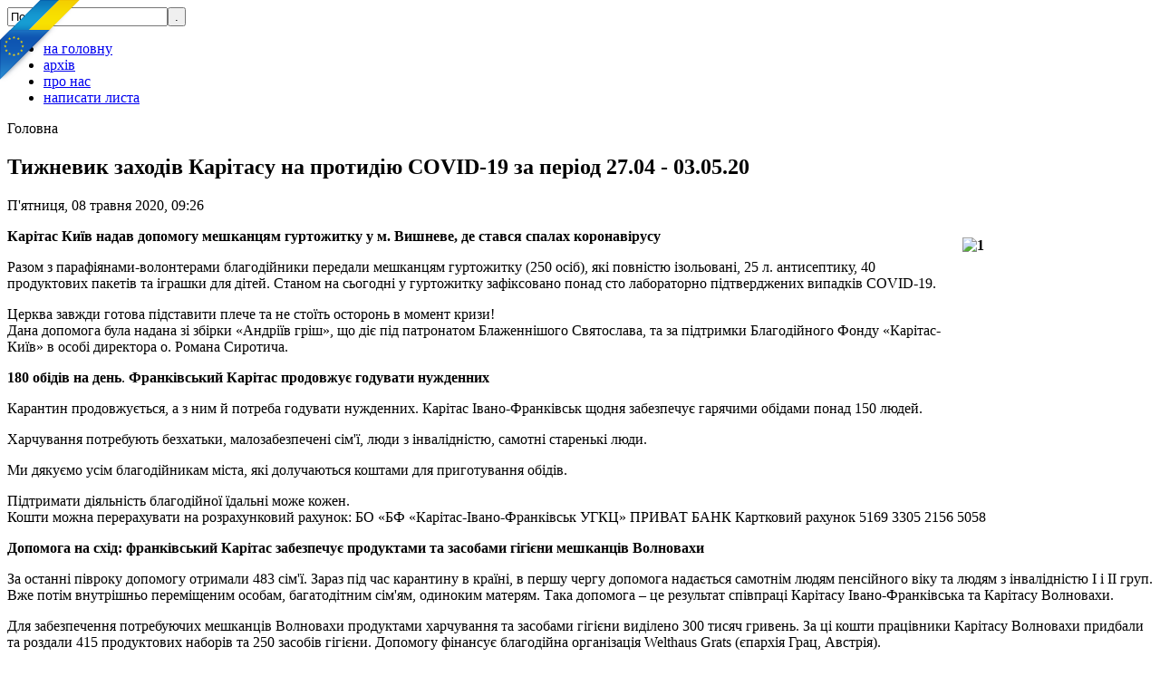

--- FILE ---
content_type: text/html; charset=utf-8
request_url: https://www.oranta.org/index.php?option=com_content&view=article&id=3934:tyzhnevyk-zahodiv-karitasu-na-protydiju-covid-19-za-period-2704-030520&catid=29:propovidi-cat&Itemid=00000000034
body_size: 9078
content:
<!DOCTYPE html PUBLIC "-//W3C//DTD XHTML 1.0 Transitional//EN"
    "http://www.w3.org/TR/xhtml1/DTD/xhtml1-transitional.dtd">
<html xmlns="http://www.w3.org/1999/xhtml" 
   xml:lang="uk-ua" lang="uk-ua" >
<head>
  <meta http-equiv="content-type" content="text/html; charset=utf-8" />
  <meta name="robots" content="index, follow" />
  <meta name="keywords" content="УГКЦ, Церква, Гузар, Україна" />
  <meta name="title" content="Тижневик заходів Карітасу на протидію COVID-19 за період 27.04 - 03.05.20" />
  <meta name="author" content="Редакція" />
  <meta name="description" content="Оранта - видання УГКЦ, парафія св.Миколая Чудотворця на Аськольдовій Могилі" />
  <meta name="generator" content="Joomla! 1.5 - Open Source Content Management" />
  <title>Тижневик заходів Карітасу на протидію COVID-19 за період 27.04 - 03.05.20</title>
  <link rel="stylesheet" href="/plugins/system/jcemediabox/css/jcemediabox.css?v=108" type="text/css" />
  <link rel="stylesheet" href="/plugins/system/jcemediabox/themes/standard/css/style.css?version=108" type="text/css" />
  <script type="text/javascript" src="https://oranta.org/plugins/system/mediaobject/js/mediaobject-150.js"></script>
  <script type="text/javascript" src="/plugins/system/jcemediabox/js/jcemediabox.js?v=108"></script>
  <script type="text/javascript" src="/plugins/system/jcemediabox/addons/default.js?v=108"></script>
  <script type="text/javascript" src="/plugins/system/jcemediabox/addons/twitter.js?v=108"></script>
  <script type="text/javascript" src="/media/system/js/mootools.js"></script>
  <script type="text/javascript" src="/media/system/js/caption.js"></script>
  <script type="text/javascript">
	MediaObject.init({'flash':"9,0,124,0",'windowmedia':"5,1,52,701",'quicktime':"6,0,2,0",'realmedia':"7,0,0,0",'shockwave':"8,5,1,0"});	JCEMediaBox.init({popup:{width:"",height:"",legacy:0,resize:1,icons:1,overlay:1,overlayopacity:0.8,overlaycolor:"#000000",fadespeed:500,scalespeed:500,hideobjects:1,scrolling:"fixed",labels:{'close':'Close','next':'Next','previous':'Previous','cancel':'Cancel','numbers':'{$current} of {$total}'}},tooltip:{className:"tooltip",opacity:0.8,speed:150,position:"br",offsets:{x: 16, y: 16}},base:"/",imgpath:"plugins/system/jcemediabox/img",theme:"standard",themecustom:"",themepath:"plugins/system/jcemediabox/themes"});
  </script>

<link rel="stylesheet" href="/templates/oranta/css/template.css" type="text/css" />
</head>
<body>
<div id="gordi"> 
  <div id="main"> 
    <div class="header"></div>
	<div class="wrap">
	
	<div id="content">
		<form action="index.php" method="post">
	<div class="search">
		<input name="searchword" id="mod_search_searchword" maxlength="20" alt="." class="inputbox" type="text" size="20" value="Пошук..."  onblur="if(this.value=='') this.value='Пошук...';" onfocus="if(this.value=='Пошук...') this.value='';" /><input type="submit" value="." class="button" onclick="this.form.searchword.focus();"/>	</div>
	<input type="hidden" name="task"   value="search" />
	<input type="hidden" name="option" value="com_search" />
	<input type="hidden" name="Itemid" value="34" />
</form>
		<ul class="menu-nav"><li class="item00000000011"><a href="https://oranta.org/"><span>на головну</span></a></li><li class="item00000000063"><a href="/index.php?option=com_archivator&amp;Itemid=00000000063"><span>архів</span></a></li><li class="item00000000012"><a href="/index.php?option=com_content&amp;view=article&amp;id=25&amp;Itemid=00000000012"><span>про нас</span></a></li><li class="item00000000013"><a href="/index.php?option=com_contact&amp;view=contact&amp;id=1&amp;Itemid=00000000013"><span>написати листа</span></a></li></ul>
		<div style="margin-top:10px;"></div>
					<span class="breadcrumbs pathway">
Головна</span>



				
<div id="page">


<h2 class="contentheading">
	<span>Тижневик заходів Карітасу на протидію COVID-19 за період 27.04 - 03.05.20</span></h2>
	<div class="page_text"><p class="articleinfo">
	
	
		<span class="createdate">
		П'ятниця, 08 травня 2020, 09:26	</span>
	</p>


<p class="buttonheading">
	</p>





<p><strong><img style="margin: 10px; float: right;" alt="1" height="133" width="200" src="/images/stories/2020/05.2020/1.jpg" />Карітас Київ надав допомогу мешканцям гуртожитку у м. Вишневе, де стався спалах коронавірусу</strong></p>
<p>Разом з парафіянами-волонтерами благодійники передали мешканцям гуртожитку (250 осіб), які повністю ізольовані, 25 л. антисептику, 40 продуктових пакетів та іграшки для дітей. Станом на сьогодні у гуртожитку зафіксовано понад сто лабораторно підтверджених випадків COVID-19.</p>

<p>Церква завжди готова підставити плече та не стоїть осторонь в момент кризи!<br /> Дана допомога була надана зі збірки «Андріїв гріш», що діє під патронатом Блаженнішого Святослава, та за підтримки Благодійного Фонду «Карітас-Київ» в особі директора о. Романа Сиротича.</p>
<p><strong> </strong></p>
<p><strong>180 обідів на день</strong>. <strong>Франківський Карітас продовжує годувати нужденних</strong></p>
<p>Карантин продовжується, а з ним й потреба годувати нужденних. Карітас Івано-Франківськ щодня забезпечує гарячими обідами понад 150 людей.</p>
<p>Харчування потребують безхатьки, малозабезпечені сім'ї, люди з інвалідністю, самотні старенькі люди.</p>
<p>Ми дякуємо усім благодійникам міста, які долучаються коштами для приготування обідів.</p>
<p>Підтримати діяльність благодійної їдальні може кожен.<br /> Кошти можна перерахувати на розрахунковий рахунок: БО «БФ «Карітас-Івано-Франківськ УГКЦ» ПРИВАТ БАНК Картковий рахунок 5169 3305 2156 5058</p>
<p><strong>Допомога на схід: франківський Карітас забезпечує продуктами та засобами гігієни мешканців Волновахи</strong></p>
<p>За останні півроку допомогу отримали 483 сім'ї. Зараз під час карантину в країні, в першу чергу допомога надається самотнім людям пенсійного віку та людям з інвалідністю І і ІІ груп. Вже потім внутрішньо переміщеним особам, багатодітним сім'ям, одиноким матерям. Така допомога – це результат співпраці Карітасу Івано-Франківська та Карітасу Волновахи.</p>
<p>Для забезпечення потребуючих мешканців Волновахи продуктами харчування та засобами гігієни виділено 300 тисяч гривень. За ці кошти працівники Карітасу Волновахи придбали та роздали 415 продуктових наборів та 250 засобів гігієни. Допомогу фінансує благодійна організація Welthaus Grats (єпархія Грац, Австрія).</p>
<p> </p>
<p><strong>Карітас Краматорськ оголошує конкурс мінігрантів, направлений на подолання</strong><strong> наслідків пандемії COVID-19</strong></p>
<p>Реагуючи на виклики, що постали перед нашою країною, Карітас Краматорськ додав ще один пріоритетний напрямок в конкурсі міні-грантів для громад, що опинились в зоні збройного конфлікту, внутрішньо переміщених осіб та громад, які прийняли ВПО, — це подолання наслідків пандемії COVID-19 та підтримка осіб/ родин/ громад, що постраждали.</p>
<p>Тому, якщо ви маєте ідеї актуальних та корисних ініціатив з протидії поширенню вірусу, читайте <strong><a href="http://kram.caritas.ua/2020/03/19/%d0%ba%d0%be%d0%bd%d0%ba%d1%83%d1%80%d1%81-%d0%bc%d1%96%d0%ba%d1%80%d0%be-%d0%b3%d1%80%d0%b0%d0%bd%d1%82%d1%96%d0%b2-%d0%b4%d0%bb%d1%8f-%d0%b3%d1%80%d0%be%d0%bc%d0%b0%d0%b4-2020/">умови конкурсу</a></strong> та подавайте заявку.</p>
<p>Час є, адже конкурс актуальний до 19.05.2020 року.</p>
<p> </p>
<p><strong>Волонтери Карітасу Маріуполь виготовили </strong><strong>110 захисних масок, які тепер роздають всім потребуючим</strong><strong>&nbsp;</strong></p>
<p>Небайдужі мешканці Маріуполя надали тканину та необхідну фурнітуру для пошиття захисних масок. Троє волонтерів, включаючи людей старшого віку, зайнялись пошиттям вкрай необхідних сьогодні багаторазових захисних масок.</p>
<p>Протягом одного тижня було виготовлено 110 захисних масок, які вже роздають фахівці Кризового Центру Карітасу Маріуполь всім, хто потребує допомоги. Це і багатодітні родини, а самотні матері, і просто люди, які не мають можливості працювати, отже і купувати засоби захисту.</p>
<p>Дякуємо волонтерам за зроблене! Бажаємо всім берегти своє здоров’я! Залишайтеся вдома та дбайте про близьких!</p>
<p>Пам'ятайте, що навіть якщо ви сидите вдома, ви можете робити багато корисного для людей!</p>
<p> </p>
<p><strong>Карітас Житомир розширює територію допомоги</strong></p>
<p>Відтепер Карітас Житомир надає допомогу і у селищі Баранівка.</p>
<p>Минулого тижня Баранівська громада отримала благодійну допомогу від Карітасу Житомир у вигляді молочної продукції. Завдяки цій допомозі було надано 112 продуктових набори для&nbsp;учасників ліквідації наслідків аварії на Чорнобильській АЕС&nbsp;та вдовам, яким надано статус за померлих ліквідаторів Чорнобильської катастрофи.</p>
<p>Також було сформовано та передано продуктові набори для 185 дітей громади із сімей, які перебувають в складних життєвих обставинах.</p>
<p>В умовах карантину&nbsp;ця благодійна допомога є вкрай важливою та необхідною.</p>
<p><strong>Карітас Стрийської єпархії УГКЦ надає підтримку парафіяльним волонтерам</strong></p>
<p>В умовах карантину Карітас Стрийської єпархії УГКЦ здійснює своє служіння, зосереджуючись у підтримці й захисті осіб із категорії ризику, а також особливо надає підтримку парафіяльним волонтерам.</p>
<p>Важливо відзначити, що саме парафіяльні священники та волонтери сьогодні перебувають в авангарді милосердного служіння ближньому, допомагаючи людям, які самостійно не можуть протистояти викликам, що виникли із поширенням пандемії COVID-19. Карітас Стрийської єпархії надав допомогу для парафій, які розвивають соціальне служіння в єпархії. Для забезпечення захисту волонтерів у парафії було передано захисні маски та дезинфікуючі засоби.</p>
<p>Також, окремо працівниками Карітасу передано допомогу у вигляді продуктів харчування, побутової хімії, засобів особистої гігієни літнім людям та потребуючим, які на даний момент є загрожені не тільки самою епідемією, але й економічними наслідками карантинних заходів.</p>
<p><strong>У боротьбі з пандемією: допомога бізнесу для бенефіціарів Карітасу Одеса</strong></p>
<p>Великі компанії долучилися до боротьби з наслідками пандемії. Так, у квітні чотири одеські лікарні отримали засоби для миття посуду, а також порошок та гель для прання завдяки благодійним ініціативам P&amp;G та METRO Cash &amp; Carry Ukraine.</p>
<p>Ще <strong>200 </strong>потребуючих отримали допомогу на Великдень завдяки благодійній ініціативі METRO Cash &amp; Carry Ukraine.</p>
<p>У кожному наборі: макаронні вироби, цукор, гречка, кукурудзяна крупа, олія, консервовані горох і кукурудза, а також рідке мило. Корисні пакунки отримали <strong>178</strong> самотніх літніх бенефіціарів проєкту «Домашня опіка», а також<strong> 22</strong> багатодітні родини з Центру для дітей та сімей.</p>
<p> </p>
<p><strong>Допомога для Золочівської ЦРЛ від Карітасу</strong></p>
<p>Карітас Золочів черговий раз надав благодійну допомогу для Золочівської ЦРЛ.</p>
<p>А саме: стерильні серветки, одноразові пеленки, одноразові пеленки водонепроникні, підкладні, набори для сухого миття, сечоприймачі звичайні та малі, памперси.</p>
<p>Усі ці необхідні медичні речі, стануть великою допомогою для потреб хворих.</p>
<p><strong>Мешканці Станично Луганського району Луганської області отримали медикаменти від Карітасу Сєвєродонецьк</strong></p>
<p>Карітас Сєвєродонецьк в умовах карантину продовжує забезпечення найбільш вразливого населення буферної зони медикаментами.</p>
<p>Необхідні ліки отримали потребуючі мешканці Станично Луганського району Луганської області.</p>
<p>Мобільні бригади надають лише адресну допомогу та працюють за новими протоколами, бо умови надзвичайної ситуації по всій території України та стрімкого розповсюдження COVID19, вимагають підвищення заходів захисту та особистої безпеки як працівників так і&nbsp;бенефіціарів.</p>
<p>Допомога у вигляді медичних ваучерів надається у рамках проекту "Забезпечення базових потреб в різних секторах включно з грошовою допомогою, особливо вразливих людей, що постраждали внаслідок конфлікту на сході України 2019-2021 р.р."</p>
<p><strong> </strong></p>
<p><strong>1 травня волонтери Карітасу Тернопіль нагодували понад 30 безпритульних</strong></p>
<p>Щопонеділка та щоп'ятниці працівники благодійного фонду Карітас Тернопіль привозять гарячі обіди до закинутої недобудови, де зазвичай збираються тернопільські безхатченки.</p>
<p>Безхатченки кажуть, що під час карантину їм стало важче, адже тепер ніде заробити собі на їжу.</p>
<p><em>«Зараз дуже важко. Немає куди здати пляшки та папір, пункти прийому закрили. А їсти все одно хочеться», –</em> розповідає безпритульний Василь.</p>
<p>Раніше безхатьків годували у благодійній їдальні Карітасу, однак, через пандемію коронавірусу, волонтери перейшли на інший формат роботи, говорить директор благодійного Тернопільського Карітасу о. Андрій Марчук.</p>
<p><em>«Наша благодійна їдальня працює, але дистанційно. Ми не закривали її, адже щопонеділка ми також привозимо обіди для наших підопічних з проекту PRO "Милосердя". По закінченню карантину ми одразу повернемося до звичного формату роботи»,</em> – каже отець Андрій.<strong>&nbsp;</strong></p>
	</div></div><span class="article_separator"></span>

		
	</div>
		<div class="left">
					<div class="moduletable" >
							<h3 class="">у номері</h3>
						<div class="moduletext"><ul class="menu" id="rubryky"><li class="item00000000001"><a href="/index.php?option=com_content&amp;view=section&amp;layout=blog&amp;id=4&amp;Itemid=00000000001"><span>Колонка редактора</span></a></li><li class="item00000000002"><a href="/index.php?option=com_content&amp;view=section&amp;layout=blog&amp;id=1&amp;Itemid=00000000002"><span>Тема номера</span></a></li><li class="item00000000041"><a href="/index.php?option=com_content&amp;view=section&amp;layout=blog&amp;id=3&amp;Itemid=00000000041"><span>Греко-католицька церква в Україні і світі</span></a></li><li class="item00000000027"><a href="/index.php?option=com_content&amp;view=category&amp;layout=blog&amp;id=25&amp;Itemid=00000000027"><span>Парафія св. Миколая Чудотворця на Аскольдовій Могилі</span></a></li><li class="item00000000034"><a href="/index.php?option=com_content&amp;view=category&amp;layout=blog&amp;id=29&amp;Itemid=00000000034"><span>Милосердя</span></a></li><li class="item00000000037"><a href="/index.php?option=com_content&amp;view=category&amp;layout=blog&amp;id=30&amp;Itemid=00000000037"><span>Християнське вчення</span></a></li><li class="item00000000048"><a href="/index.php?option=com_content&amp;view=category&amp;layout=blog&amp;id=35&amp;Itemid=00000000048"><span>Історичні постаті у християнстві</span></a></li><li class="item00000000050"><a href="/index.php?option=com_content&amp;view=category&amp;layout=blog&amp;id=1&amp;Itemid=00000000050"><span>Митецька сторінка</span></a></li><li class="item00000000049"><a href="/index.php?option=com_content&amp;view=category&amp;layout=blog&amp;id=37&amp;Itemid=00000000049"><span>Спільнота</span></a></li></ul></div>
		</div>
			<div class="moduletable_obg" >
						<div class="moduletext_obg"><ul class="menu"><li class="item00000000040"><a href="/index.php?option=com_content&amp;view=article&amp;id=26&amp;Itemid=00000000040"><span>Оранта-Богородиця</span></a></li></ul></div>
		</div>
			<div class="moduletable" >
							<h3 class="">катехизм</h3>
						<div class="moduletext"><div>
<p style="text-align: center;"><strong>Молитва св.&nbsp;</strong><strong>Папи Івана Павла ІІ за Україну&nbsp;</strong><strong>в церкві св. Миколая на Аскольдовій Могилі</strong></p>
<p>«О Всеблагая Діво Маріє, Зарваницька Богородице, дякую Тобі за ласку перебування на київській землі, з якої світло Євангелія поширилося по всій Україні. Тобі, Мати Божа і Мати Церкви, перед Твоєю чудотворною іконою віддаю у руки мою апостольську подорож в Україну.</p>
<p>Пресвята Мати Божа, покрий Твоїм Материнським Покровом усіх християн, чоловіків та жінок доброї волі, які живуть у цій великій країні. Провадь їх до Свого Сина Ісуса, Який для всіх є Дорогою, Правдою і Життям. Амінь».</p>
</div>
<div style="text-align: justify;"></div></div>
		</div>
			<div class="moduletable" >
							<h3 class="">редакційна колегія</h3>
						<div class="moduletext"><ul>
<li>
<p><strong>о. Ігор Онишкевич</strong> <a href="mailto:oranta-gazeta@ukr.net">oranta-gazeta@ukr.net</a><a target="_blank" value="+380505370577" href="tel:%2B38%28050%29537-0577">+38-050-447-31-57</a></p>
</li>
<li>
<p><strong>Любов Михайлюк&nbsp;</strong><a href="tel:%2B38%28050%29537-0577" value="+380505370577" target="_blank">+38-050-331-73-54</a></p>
</li>
</ul>
<span style="font-family: Arial;"><span style="font-size: 14px;"><br /></span></span> 
<ul>
<li>
<p><strong>ПОЖЕРТВА</strong></p>
</li>
</ul>
<div style="text-align: justify; text-indent: 10px;"><span style="font-family: Arial;"><span style="font-size: 14px;"><strong>
<p>реквізити парафії для пожертв:</p>
<p>РГ УГКЦ Парафії Св Миколая на Аскольдовій Могилі,</p>
<p>код:&nbsp;<a href="tel:20051904">20051904</a> Ощадбанк АТ,</p>
<p>iban:&nbsp; UA543226690000026003300218570</p>
<br /></strong></span></span></div>
<br /> 
<hr id="system-readmore" />
<br />
<p><a href="http://askoldova-mohyla.org/uk/">http://askoldova-mohyla.org/uk/</a></p>
<p> </p>
<p><span style="font-size: 12px;">Офіційний сайт жіночого вокального ансамблю "Аніма" УГКЦ св. Миколая Чудотворця на Аскольдовій Могилі</span></p>
<p><span style="font-size: 12px;">&nbsp;</span><a href="http://anima.askoldova-mohyla.org/" style="font-size: 12px;">http://anima.askoldova-mohyla.org/</a></p>
<ul class="mod_links">
</ul></div>
		</div>
			<div class="moduletable_hide" >
						<div class="moduletext_hide"><ul id="mainlevel"><li><a href="/index.php?option=com_fbs4j&amp;Itemid=00000000059" class="mainlevel" >E-mail</a></li></ul></div>
		</div>
	 
		</div>

	</div>
			<div class="moduletable_botmenu">
					<ul class="menu"><li class="item00000000011"><a href="https://oranta.org/"><span>на головну</span></a></li><li class="item00000000063"><a href="/index.php?option=com_archivator&amp;Itemid=00000000063"><span>архів</span></a></li><li class="item00000000012"><a href="/index.php?option=com_content&amp;view=article&amp;id=25&amp;Itemid=00000000012"><span>про нас</span></a></li><li class="item00000000013"><a href="/index.php?option=com_contact&amp;view=contact&amp;id=1&amp;Itemid=00000000013"><span>написати листа</span></a></li></ul>		</div>
	
    <div class="clear"></div>
  </div>
  <div id="footer">
	<div style="text-align: center;">Видання парафії Церкви Миколая Чудотворця на Аскольдовій Могилі - <a href="http://www.askoldova-mohyla.org">http://www.askoldova-mohyla.org</a></div><div>&#169; 2026 Оранта. Всі права захищено.<br />&#169; 2006-2009 Українська локалізація: <a href="http://www.joomla-ua.org" target="_blank" title="Joomla! Україна">Joomla! Україна</a>. Всі права захищено!<br /></div>
<div><a href="http://www.joomla.org">Joomla!</a> - безкоштовне програмне забезпечення, яке розповсюджується за ліцензією <a href="http://www.gnu.org/licenses/gpl-2.0.html GNU/GPL">GNU/GPL</a>.</div>  
  </div>

	<div id="header">
		<div id="header_left">
			<div class="hdr_txt">Понеділок, 19 січня 2026, 08:54</div>
		</div>
		
		<div id="header_right">
			<div class="hdr_txt">
						<div class="moduletable">
					<script type="text/javascript">
var gaJsHost = (("https:" == document.location.protocol) ? "https://ssl." : "http://www.");
document.write(unescape("%3Cscript src='" + gaJsHost + "google-analytics.com/ga.js' type='text/javascript'%3E%3C/script%3E"));
</script>
<script type="text/javascript">
try {
var pageTracker = _gat._getTracker("UA-12041044-1");
pageTracker._initData();
pageTracker._trackPageview();
} catch(err) {}
</script>
		</div>
			<div class="moduletable">
					<script language="JavaScript" type= "text/javascript" src="/modules/mod_bookmark/bookmark_us.js"></script> <script type="text/javascript"> displayLink("2","http://oranta.orh","Оранта","Додати в закладки"); </script>		</div>
	
							</div>
		</div>
	</div>
	
</div>


<script type="text/javascript">
var gaJsHost = (("https:" == document.location.protocol) ? "https://ssl." : "http://www.");
document.write(unescape("%3Cscript src='" + gaJsHost + "google-analytics.com/ga.js' type='text/javascript'%3E%3C/script%3E"));
</script>
<script type="text/javascript">
var pageTracker = _gat._getTracker("UA-4235298-4");
pageTracker._trackPageview();
</script>
<!-- Yandex.Metrika -->
<script src="//bs.yandex.ru/resource/watch.js" type="text/javascript"></script>
<script type="text/javascript"><!--
try { var yaCounter167657 = new Ya.Metrika(167657); } catch(e){}
//--></script>
<noscript><div style="position: absolute;"><img src="//bs.yandex.ru/watch/167657" alt="" /></div></noscript>
<!-- Yandex.Metrika -->
<!-- euromaidan -->
<a href="http://stfalcon.github.io/euromaidan/" class="em-ribbon" style="position: absolute; left:0; top:0; width: 90px; height: 90px; background: url('http://stfalcon.github.io/euromaidan/img/em-ribbon.png'); z-index: 2013; border: 0;" title="Розмісти стрічку з символікою України і ЄС на своєму сайті!" target="_blank"></a>
<!-- euromaidan -->

</body>
</html>